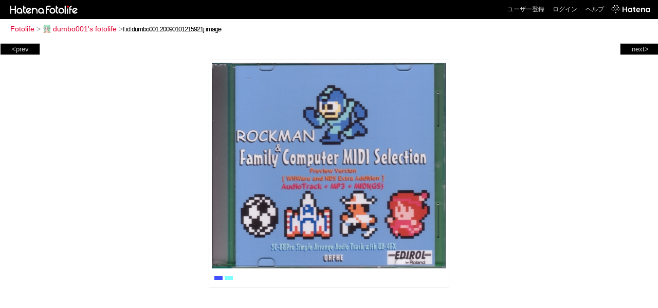

--- FILE ---
content_type: text/html; charset=utf-8
request_url: https://f.hatena.ne.jp/dumbo001/20090101215921
body_size: 3150
content:


<!DOCTYPE html>
<html lang="ja">
<head>
<meta charset="UTF-8">


<title>個別「20090101215921」の写真、画像 - dumbo001's fotolife</title>

<link rel="stylesheet" href="/css/fotolife.css?20251121" type="text/css" media="all" />



<meta name="viewport" content="width=device-width, initial-scale=1.0, user-scalable=1" />


<script type="text/javascript">
<!--
var SMARTPHONE_SUPPORT = true;
if (SMARTPHONE_SUPPORT && /iPod;|iPhone;|Android /.test(navigator.userAgent)) {
  document.write('<link rel="stylesheet" href="/css/smartphone.css?20251121" type="text/css" media="all" />');
}

if (typeof Hatena == 'undefined') Hatena = {};
if (typeof Hatena.Fotolife == 'undefined') Hatena.Fotolife = {};

Hatena.Fotolife.AuthUrl = 'https://f.hatena.ne.jp/dumbo001/20090101215921';

// -->
</script>

<script type="text/javascript" src="https://s.hatena.ne.jp/js/HatenaStar.js"></script>
<script type="text/javascript"><!--
  Hatena.Author  = new Hatena.User('dumbo001');
--></script>

<script type="text/javascript" src="/js/togglemore.js"></script>
<script type="text/javascript" src="/js/Hatena/Fotolife/FollowEdit.js"></script>

<!-- Google Tag Manager -->
<noscript><iframe src="//www.googletagmanager.com/ns.html?id=GTM-M45RQN"
height="0" width="0" style="display:none;visibility:hidden"></iframe></noscript>
<script>
<!--
(function(w,d,s,l,i){w[l]=w[l]||[];w[l].push({'gtm.start':
new Date().getTime(),event:'gtm.js'});var f=d.getElementsByTagName(s)[0],
j=d.createElement(s),dl=l!='dataLayer'?'&l='+l:'';j.async=true;j.src=
'//www.googletagmanager.com/gtm.js?id='+i+dl;f.parentNode.insertBefore(j,f);
})(window,document,'script','dataLayer','GTM-M45RQN');
// -->
</script>
<!-- End Google Tag Manager -->


<!--
<rdf:RDF
   xmlns:rdf="http://www.w3.org/1999/02/22-rdf-syntax-ns#"
   xmlns:foaf="http://xmlns.com/foaf/0.1/">
<rdf:Description rdf:about="http://f.hatena.ne.jp/dumbo001/">
   <foaf:maker rdf:parseType="Resource">
     <foaf:holdsAccount>
       <foaf:OnlineAccount foaf:accountName="dumbo001">
         <foaf:accountServiceHomepage rdf:resource="http://www.hatena.ne.jp/" />
       </foaf:OnlineAccount>
     </foaf:holdsAccount>
   </foaf:maker>
</rdf:Description>
</rdf:RDF>
-->

<script type="text/javascript">
<!--

if (typeof Hatena == 'undefined') Hatena = {};
if (typeof Hatena.Fotolife == 'undefined') Hatena.Fotolife = {};

Hatena.Star.SiteConfig = {
    entryNodes: {
        'div.foto': {
            uri: 'window.location',
            title: 'img.foto',
            container: 'div.star-container'
        }
    }
};


if (!(/iPod;|iPhone;|Android /.test(navigator.userAgent))) {
  document.write('<script type="text/javascript" src="/js/foto_pager_thumb.js"></script'+'>');
}
// -->
</script>
<script type="text/javascript" src="/js/swfobject.js"></script>
<script type="text/javascript" src="/js/foto_url.js?20180410"></script>
<script type="text/javascript" src="/js/auth_url.js"></script>
<style type="text/css">body {
  min-width:621px;
}
</style>


<script src="https://cdn.pool.st-hatena.com/valve/valve.js" async></script>
<script>
  valve = window.valve || [];
  valve.push(function(v) {
    v.config({
      service: 'fotolife',
      bypass: false,
      content: {
        result: 'ng'
      }
    });
    
      v.defineDFPSlot({
        unit: '/4374287/fotolife_over_photo',
        slotId: 'upper-foto-ad',
        sizes: [[728,90]]
      });
      v.defineDFPSlot({
          unit: '/4374287/f_sp_e_1_3025_0_no',
          slotId: 'pc-under-foto-ad-left',
          sizes: [[300,250]],
      });
      v.defineDFPSlot({
          unit: '/4374287/f_sp_e_1_3025_0_no',
          slotId: 'pc-under-foto-ad-right',
          sizes: [[300,250]],
      });
    
    v.sealDFPSlots();
  });
</script>
<script id="valve-dmp" data-service="fotolife" src="https://cdn.pool.st-hatena.com/valve/dmp.js" async></script>


</head>
<body id="hatena-fotolife-foto">
<script type="text/javascript" src="https://cdn.www.st-hatena.com/js/header.ja.js" charset="utf-8"></script>
<link type="text/css" rel="stylesheet" href="https://cdn.www.st-hatena.com/css/hatena/header.css">
<div id="header" class="guest"><div id="header-body"><a href="/" class="service-logo-container"><img src="/images/logo-hatena.gif" alt="Hatena" /><img src="/images/logo-fotolife.gif" alt="Fotolife" /></a><ul class="service-menu"><li><a href="https://www.hatena.ne.jp/register?location=https%3A%2F%2Ff.hatena.ne.jp%2F">ユーザー登録</a></li><li><a href="https://www.hatena.ne.jp/login?location=https%3A%2F%2Ff.hatena.ne.jp%2F">ログイン</a></li><li><a href="/help">ヘルプ</a></li><li class="global-logo"><a href="http://www.hatena.ne.jp/"><img src="/images/global-logo-wh.png" alt="Hatena" width="75" height="16"></a></li></ul></div></div>

<div id="container">
<div id="navigation">
<div id="breadcrumbs">
  <a href="/">Fotolife</a>  <span>&gt;</span>    <a href="/dumbo001/"><img src="https://www.st-hatena.com/users/du/dumbo001/profile_s.gif" class="profile-image" alt="dumbo001" title="dumbo001" width="16" height="16">dumbo001's fotolife</a>    <span>&gt;</span><input type="text" size="45" value="f:id:dumbo001:20090101215921j:image" onclick="this.select()" /></div>

<div class="appendix">
</div>

</div>

  <div class="foto">


    <div id="pager-next" class="pager-next">
      <a href="/dumbo001/20090101215253">next&gt;</a>
      <div class="pager-thumbs" style="display:none;">

        <a href="/dumbo001/20090101215253"><img src="https://cdn-ak.f.st-hatena.com/images/fotolife/d/dumbo001/20090101/20090101215253_m.jpg" alt="20090101215253" title="20090101215253" /></a>

        <a href="/dumbo001/20090101213450"><img src="https://cdn-ak.f.st-hatena.com/images/fotolife/d/dumbo001/20090101/20090101213450_m.jpg" alt="20090101213450" title="20090101213450" /></a>

        <a href="/dumbo001/20090101213123"><img src="https://cdn-ak.f.st-hatena.com/images/fotolife/d/dumbo001/20090101/20090101213123_m.jpg" alt="20090101213123" title="20090101213123" /></a>

        <a href="/dumbo001/20090101212921"><img src="https://cdn-ak.f.st-hatena.com/images/fotolife/d/dumbo001/20090101/20090101212921_m.jpg" alt="20090101212921" title="20090101212921" /></a>

        <a href="/dumbo001/20090101210336"><img src="https://cdn-ak.f.st-hatena.com/images/fotolife/d/dumbo001/20090101/20090101210336_m.jpg" alt="20090101210336" title="20090101210336" /></a>

        <div class="pager-thumbs-more">
          <a href="#"><img src="/images/pager-more.gif" class="pager-thumbs-more" alt="サムネールをもっと見る" /></a>
        </div>
      </div>
    </div>



    <div id="pager-prev" class="pager-prev">
      <a href="/dumbo001/20090101220844">&lt;prev</a>
      <div class="pager-thumbs" style="display:none;">

        <a href="/dumbo001/20090101220844"><img src="https://cdn-ak.f.st-hatena.com/images/fotolife/d/dumbo001/20090101/20090101220844_m.jpg" alt="20090101220844" title="20090101220844" /></a>

        <a href="/dumbo001/20090101221850"><img src="https://cdn-ak.f.st-hatena.com/images/fotolife/d/dumbo001/20090101/20090101221850_m.jpg" alt="20090101221850" title="20090101221850" /></a>

        <a href="/dumbo001/20090101221902"><img src="https://cdn-ak.f.st-hatena.com/images/fotolife/d/dumbo001/20090101/20090101221902_m.jpg" alt="20090101221902" title="20090101221902" /></a>

        <a href="/dumbo001/20090101222614"><img src="https://cdn-ak.f.st-hatena.com/images/fotolife/d/dumbo001/20090101/20090101222614_m.jpg" alt="20090101222614" title="20090101222614" /></a>

        <a href="/dumbo001/20090101223402"><img src="https://cdn-ak.f.st-hatena.com/images/fotolife/d/dumbo001/20090101/20090101223402_m.jpg" alt="20090101223402" title="20090101223402" /></a>

        <div class="pager-thumbs-more">
          <a href="#"><img src="/images/pager-more.gif" class="pager-thumbs-more" alt="サムネールをもっと見る" /></a>
        </div>
      </div>
    </div>




    
      
      <div class="section permalink-ad-top">
                <ins class="adsbygoogle" id="upper-foto-ad" data-ad-format="auto" style="display:block; margin: 0 auto; max-width: 728px;"></ins>
      </div>
    

    <div id="foto-body" name="foto-body" class="foto-body" style="width:456px;">


<img src="https://cdn-ak.f.st-hatena.com/images/fotolife/d/dumbo001/20090101/20090101215921.jpg" alt="20090101215921" title="20090101215921" width="456" height="400" class="foto" style="" />


<div id="foto-for-html-tag" style="display:none;">
    <img id="foto-for-html-tag-20090101215921" src="https://cdn-ak.f.st-hatena.com/images/fotolife/d/dumbo001/20090101/20090101215921.jpg" style="display:none;" class="jpg" alt="20090101215921" title="20090101215921" />
</div>

      <div class="fotoinfo">
        <div class="fototitle"></div>
  <div class="fotoinfo-detail"><img src="/images/color_b.gif" width="16" height="8" alt="color_b" /> <img src="/images/color_c.gif" width="16" height="8" alt="color_c" /></div>



        <div class="fotoinfo-detail">
          <div class="star-container"></div>
        </div>

<div class="edit">

</div>




      </div>


    </div>

  

  
  <div class="double-rectangle">
    <div id="pc-under-foto-ad-left"></div>
    <div id="pc-under-foto-ad-right" class="double-rectangle-right"></div>
  </div>
  

  
  </div>

  <div class="trackback">
    <div class="trackbacktitle">Trackback - http://f.hatena.ne.jp/dumbo001/20090101215921</div><p class=violation><a href="http://www.hatena.ne.jp/faq/report/fotolife?target_url=http%3A%2F%2Ff.hatena.ne.jp%2Fdumbo001%2F20090101215921&amp;location=http%3A%2F%2Ff.hatena.ne.jp%2Fdumbo001%2F20090101215921&amp;target_label=f%3Aid%3Adumbo001%3A20090101215921j%3Aimage">規約違反を通報する</a>

    <p class="footer-anchor">
      <a href="http://f.hatena.ne.jp/" target="_blank">はてなフォトライフ</a>
      &nbsp;&#047;&nbsp;
      <a href="http://f.hatena.ne.jp/guide" target="_blank">はじめての方へ</a>
      &nbsp;&#047;&nbsp;
      <a href="http://hatenablog.com/" target="_blank">はてなブログ</a>
    </p>

  </div>

</div>





</body>
</html>
